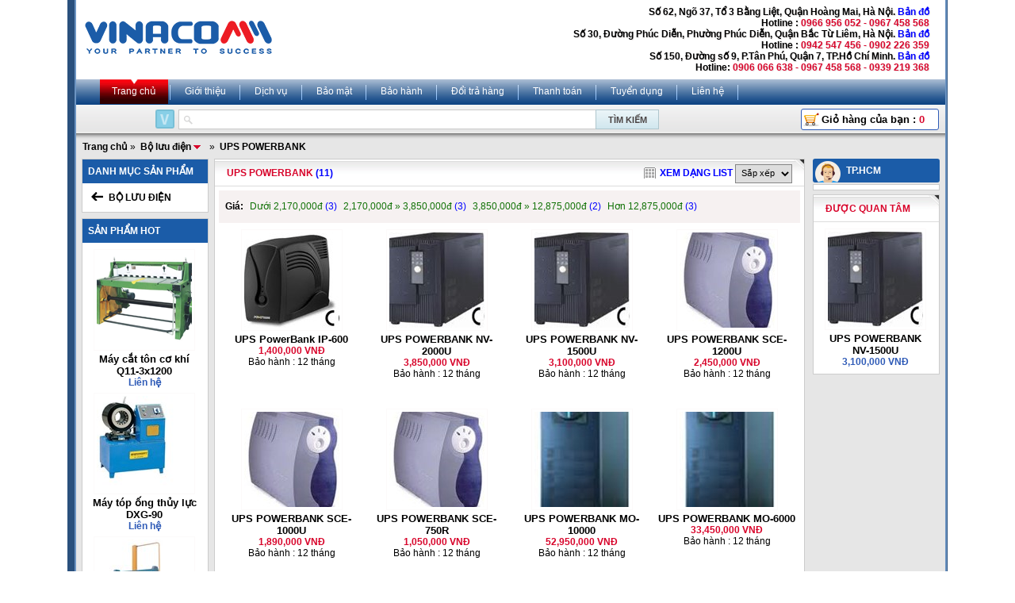

--- FILE ---
content_type: text/html; charset=utf-8
request_url: https://www.vinacomm.vn/UPS-POWERBANK/1018.vnc
body_size: 6913
content:

<!DOCTYPE html PUBLIC "-//W3C//DTD XHTML 1.0 Strict//EN" "http://www.w3.org/TR/xhtml1/DTD/xhtml1-strict.dtd">
<html xmlns="http://www.w3.org/1999/xhtml" xml:lang="vi">
<head><meta http-equiv="Content-Type" content="text/html; charset=utf-8" /><meta http-equiv="Content-Script-Type" content="text/javascript" /><meta id="ctl00_keywords" name="keywords" content="UPS,POWERBANK" /><meta id="ctl00_description" name="description" content="cung cấp ups powerbank giá cả, chất lượng tốt nhất, cung cap ups powerbank gia ca, chat luong tot nhat" /><title>
	UPS POWERBANK | VINACOMM
</title><meta name="author" content="www.vinacomm.vn" /><meta http-equiv="content-language" content="vi" /><meta property="fb:app_id" content="303318217104670" /><meta property="fb:pages" content="237771446929567" />
<meta name='robots' content="index, follow, max-image-preview:large, max-snippet:-1, max-video-preview:-1" />


<script type="text/javascript">
var hotlines = [];
hotlines[1] = "0967 458 568";
hotlines[2] = "0942 547 456";
hotlines[3] = "0966 956 052";
</script>
<!-- css -->

<link rel="stylesheet" type="text/css" href="/css/reset.css" media="screen" />
<link rel="stylesheet" type="text/css" href="/css/default.css?ver=11.0.8446.15063" media="screen" />
<link rel="stylesheet" type="text/css" href="/css/avim.css" media="screen" />
<link rel="stylesheet" type="text/css" href="/css/jquery.autocomplete.css" media="screen" />
<link rel="stylesheet" type="text/css" href="/css/menu.css" media="screen" />
<link rel="stylesheet" type="text/css" href="/js/fancybox/jquery.fancybox-1.3.4.css" media="screen" />

<!-- js -->
<script type="text/javascript" src="/js/jquery-1.10.2.min.js"></script>
<script type="text/javascript" src="/js/jquery.autocomplete.js"></script>
<script type="text/javascript" src="/js/jquery-ui-1.10.3.custom.js"></script>
<script type="text/javascript" src="/js/jquery.slimScroll.js"></script>
<script type="text/javascript" src="/js/jquery.cookie.js"></script>
<script type="text/javascript" src="/js/jquery.simpletip-1.3.1.js"></script>
<script type="text/javascript" src="/js/jquery.number.js"></script>
<script type="text/javascript" src="/js/jqFancyTransitions.1.8.js"></script>
<script type="text/javascript" src="/js/menu.js"></script>
<script type="text/javascript" src="/js/avim.js"></script>
<script type="text/javascript" src="/js/fancybox/jquery.mousewheel-3.0.4.pack.js"></script>
<script type="text/javascript" src="/js/fancybox/jquery.fancybox-1.3.4.js"></script>
<script type="text/javascript" src="/js/default.js?ver=11.0.8446.15063"></script>
<script type="text/javascript" src="/Ajax/CategoryData.aspx"></script>
<script type="text/javascript">
var _gaq = _gaq || [];
_gaq.push(['_setAccount', 'UA-19805285-1']);
_gaq.push(['_trackPageview']);
(function () {
var ga = document.createElement('script'); ga.type = 'text/javascript'; ga.async = true;
ga.src = ('https:' == document.location.protocol ? 'https://ssl' : 'http://www') + '.google-analytics.com/ga.js';
var s = document.getElementsByTagName('script')[0]; s.parentNode.insertBefore(ga, s);
})();
</script>
<!-- Google tag (gtag.js) -->
<script async src="https://www.googletagmanager.com/gtag/js?id=G-5QXT5JN0RS"></script>
<script>
window.dataLayer = window.dataLayer || [];
function gtag(){dataLayer.push(arguments);}
gtag('js', new Date());
gtag('config', 'G-5QXT5JN0RS');
</script>
<style>
.box-hidden{display:none}
.box-show{display:block}
</style>
<!-- Google Tag Manager -->
<script>(function(w,d,s,l,i){w[l]=w[l]||[];w[l].push({'gtm.start':
new Date().getTime(),event:'gtm.js'});var f=d.getElementsByTagName(s)[0],
j=d.createElement(s),dl=l!='dataLayer'?'&l='+l:'';j.async=true;j.src=
'https://www.googletagmanager.com/gtm.js?id='+i+dl;f.parentNode.insertBefore(j,f);
})(window,document,'script','dataLayer','GTM-KGG3MMK');</script>
<!-- End Google Tag Manager -->
<script async src="https://sp.zalo.me/plugins/sdk.js"></script>
</head>
<body>
<form name="aspnetForm" method="post" action="./1018.vnc?categoryid=1018&amp;" id="aspnetForm">
<div>
<input type="hidden" name="__VIEWSTATE" id="__VIEWSTATE" value="/wEPDwUKMTMwOTQzMDYxMGRkgOY49DODdE5wbeuNQg87PaP9ncZC92VRXLBLZYwo//k=" />
</div>

<div>

	<input type="hidden" name="__VIEWSTATEGENERATOR" id="__VIEWSTATEGENERATOR" value="AB3BDE6C" />
</div>
<div id="fb-root"></div>
<div id="main_container">
<div id="container">
<div id="main">

<div class="header">
<div class="logo">
<a href="/">
<img src="/css/img/logo-blue.png" /></a>
</div>
<div class="address hotline">
<div id="locationaddress"></div>
</div>
</div>

<div class="tabs">
<ul>
<li>
<a class='active' href="/">Trang chủ </a>
</li>
<li>
<a class='' rel="nofollow" href="/gioi-thieu-a3.vnc">Giới thiệu</a>
</li>
<li>
<a class='' rel="nofollow" href="/dich-vu-a4.vnc">Dịch vụ</a>
</li>
<li>
<a class=''rel="nofollow" href="/bao-mat-a9.vnc">Bảo mật</a>
</li>
<li>
<a class='' rel="nofollow" href="/bao-hanh-a5.vnc">Bảo hành</a>
</li>
<li>
<a class='' rel="nofollow" href="/doi-tra-hang-a10.vnc">Đổi trả hàng</a>
</li>
<li>
<a class='' rel="nofollow" href="/Hinh-thuc-thanh-toan-a6.vnc">Thanh toán</a>
</li>
<li>
<a class='' rel="nofollow" href="/Tuyen-Dung-a7.vnc">Tuyển dụng</a>
</li>
<li>
<a class='' rel="nofollow" href="/Utils/Contact.aspx">Liên hệ</a>
</li>
</ul>
</div>


<script type="text/javascript">
$(document).ready(function () {
$("#ctlSearch").autocomplete("/Ajax/SuggestList.aspx", {
width: 525,
delay: 150,
scroll: false,
max: 13,
selectFirst: false
});
});
</script>
<div class="search-box">
<div class="search-form">
<img src="/css/img/search_lang_vn.gif" onclick="changeVNInput(this);" class="lang" />
<input type="text" id="ctlSearch" onfocus="if (this.value=='Từ khóa tìm kiếm') this.value='';" onblur="if (this.value=='') this.value='Từ khóa tìm kiếm';" value='' />
<input type="submit" value="Tìm kiếm" onclick="search(); return false;" />
</div>
<div class="cart">
<a href="/Cart.aspx" class="btn order" rel="nofollow">Giỏ hàng của bạn : <span id="cartnumber"></span></a>
</div>
</div>
<script>
function search() {
phrase = document.getElementById('ctlSearch').value.replace(' ', '-');
window.location = '/tim-kiem/' + phrase + '.vnc';
}
</script>


<div class="bg padtop-ten padbottom-ten">

<div class="breadcrumb">

<a href="/">Trang chủ</a>»

<itemscope itemtype="http://data-vocabulary.org/Breadcrumb">
<a itemprop="url" class="simple_tip subs" href="/Bo-luu-dien/701.vnc" id="701">
<span itemprop="title">Bộ lưu điện</span></a>
</itemscope>

»

<itemscope itemtype="http://data-vocabulary.org/Breadcrumb">
<a itemprop="url" class="simple_tip " href="/UPS-POWERBANK/1018.vnc" id="1018">
<span itemprop="title">UPS POWERBANK</span></a>
</itemscope>

</div>


<div class="col-left col-1">
<div id="scroll-top1-wrap">

<div class="box">
<div id="openMenu">
<div class="black-tab ">
<div class="menu-expand">DANH MỤC SẢN PHẨM</div>
</div>
<div id="contextMenu">
<div id="menu" class="menu menu_product" style="display: none">

<a idata="4246" href="/Thiet-bi-KOLNER/4246.vnc">Thiệt bị KOLNER </a>

<a idata="4050" href="/Thiet-bi-Sanden/4050.vnc">Thiết bị Sanden </a>

<a idata="4153" href="/Thiet-bi-Happys/4153.vnc">Thiết bị Happys </a>

<a idata="4228" href="/Thiet-bi-lanh-Klaus/4228.vnc">Thiết bị lạnh Klaus </a>

<a idata="4051" href="/Thiet-bi-Southwind/4051.vnc">Thiết bị Southwind </a>

<a idata="4192" href="/Thiet-bi-Berjaya/4192.vnc">Thiết bị Berjaya </a>

<a idata="4293" href="/Thiet-bi-Hoshizaki/4293.vnc">Thiết bị Hoshizaki </a>

<a idata="943" href="/Thiet-bi-nha-hang/943.vnc">Thiết bị nhà hàng </a>

<a idata="1116" href="/May-thuc-pham/1116.vnc">Máy thực phẩm </a>

<a idata="4213" href="/Thiet-bi-banh-mi/4213.vnc">Thiết bị bánh mì </a>

<a idata="4220" href="/May-nen-tu-sieu-thi/4220.vnc">Máy nén tủ siêu thị </a>

<a idata="4238" href="/Thiet-bi-The-Cool/4238.vnc">Thiết bị The Cool </a>

<a idata="4327" href="/Thiet-bi-Donper/4327.vnc">Thiêt bị Donper </a>

<a idata="4336" href="/Thiet-bi-Turbo-Air/4336.vnc">Thiết bị Turbo Air </a>

<a idata="1140" href="/May-xay-dung/1140.vnc">Máy xây dựng </a>

<a idata="2329" href="/May-cong-nghiep/2329.vnc">Máy công nghiệp </a>

<a idata="1086" href="/May-nganh-duoc/1086.vnc">Máy ngành dược </a>

<a idata="1327" href="/May-nong-nghiep/1327.vnc">Máy nông nghiệp </a>

<a idata="487" href="/May-phat-dien/487.vnc">Máy phát điện </a>

<a idata="1822" href="/Day-chuyen-san-xuat/1822.vnc">Dây chuyền sản xuất </a>

<a idata="4377" href="/Tu-lanh-y-te/4377.vnc">Tủ lạnh y tế </a>

<a idata="2331" href="/Thiet-bi-dan-dung/2331.vnc">Thiết bị dân dụng </a>

<a idata="2991" href="/Thiet-bi-phan-tich/2991.vnc">Thiết bị phân tích </a>

<a idata="2339" href="/Thiet-bi-truyen-thanh/2339.vnc">Thiết bị truyền thanh </a>

<a idata="2410" href="/Tu-dong-hoa/2410.vnc">Tự động hóa </a>

<a idata="4303" href="/Thiet-bi-Hongling/4303.vnc">Thiết bị Hongling </a>

<a idata="2791" href="/Thiet-bi-dien-cong-nghiep/2791.vnc">Thiết bị điện công nghiệp </a>

<a idata="2874" href="/May-ghep-mang/2874.vnc">Máy ghép màng </a>

<a idata="4049" href="/Thiet-bi-Sumikura/4049.vnc">Thiết bị Sumikura </a>

<a idata="1100" href="/Thiet-bi-lam-banh/1100.vnc">Thiết bị làm bánh </a>

<a idata="971" href="/May-ve-sinh-lam-sach/971.vnc">Máy vệ sinh làm sạch </a>

<a idata="2335" href="/Cac-loai-may-khac/2335.vnc">Các loại máy khác </a>

</div>
</div>
<div class="clear"></div>
</div>

<div class="submenu">
<p class="first">
<a id="ctl00_content_Navigation1_hlBack" class="back" href="/"></a>
<span>
Bộ lưu điện</span>
</p>

</div>

</div>
<script type="text/javascript">
productInitMenu();

$("#openMenu").hover(function () {
$("#menu").css("display", "block");
$("#menu").css("position", "absolute");
}, function () {
$("#menu").css("display", "none");
});

</script>


<div id="scroll-top1">

<div class="box">
<div class="black-tab">
<div class="black-tab-left">
<p class="black-tab-right">
Sản phẩm HOT
</p>
</div>
</div>
<div class="inner">

<div class="product size3">
<a href="/May-cat-ton-co-khi-Q113x1200-p43140.vnc">
<p>
<img alt="Máy cắt tôn cơ khí Q11-3x1200" src="https://www.vinacomm.vn/t1/Uploaded/2012_10_11/Q113x1200.PNG" />
</p>
<h2>Máy cắt tôn cơ khí Q11-3x1200</h2>
</a>
<p class="price">0</p>
</div>

<div class="product size3">
<a href="/May-top-ong-thuy-luc-DXG90-p43486.vnc">
<p>
<img alt="Máy tóp ống thủy lực DXG-90" src="https://www.vinacomm.vn/t1/Uploaded/2012_10_15/DXG-90.JPG" />
</p>
<h2>Máy tóp ống thủy lực DXG-90</h2>
</a>
<p class="price">0</p>
</div>

<div class="product size3">
<a href="/May-ep-kien-thuy-luc-KS1100-p59112.vnc">
<p>
<img alt="Máy ép kiện thủy lực KS-1100" src="https://www.vinacomm.vn/t1/Uploaded/2013_04_17/DBJ.jpg" />
</p>
<h2>Máy ép kiện thủy lực KS-1100</h2>
</a>
<p class="price">0</p>
</div>

<div class="clear"></div>
</div>
</div>

</div>
</div>
</div>
<div class="col-middle col-4">

<div class="box">
<div class="white-tab">
<div class="white-tab-right">
<div class="float-left">
<h1>UPS POWERBANK</h1> <span class="amount">(11)</span>
</div>
<div class="float-right">
<a class="select-viewtype">Xem dạng lưới</a>
<select id="sort">
<option value="">Sắp xếp</option>
<option value="desc">Giá giảm</option>
<option value="asc">Giá tăng</option>
</select>
</div>
</div>
</div>
<div class="inner">

<div class="filter">
<div class="content last">
<span class="by">Giá:</span>

<a rel="nofollow" href="/UPS-POWERBANK/1018.vnc?from=0&to=2170000">
Dưới 
2,170,000đ
<span>(3)</span>
</a>

<a rel="nofollow" href="/UPS-POWERBANK/1018.vnc?from=2170000&to=3850000">
2,170,000đ »
3,850,000đ
<span>(3)</span>
</a>

<a rel="nofollow" href="/UPS-POWERBANK/1018.vnc?from=3850000&to=12875000">
3,850,000đ »
12,875,000đ
<span>(2)</span>
</a>

<a rel="nofollow" href="/UPS-POWERBANK/1018.vnc?from=12875000&to=0">
Hơn 12,875,000đ

<span>(3)</span>
</a>

</div>
</div>

<div id="viewtype" class="gridview">

<div class="product size2 ">
<div class="pic">
<a href="/UPS-PowerBank-IP600-p23187.vnc">
<img alt="UPS PowerBank IP-600" src="https://www.vinacomm.vn/t1/Uploaded/2011_03_16/8.jpeg" />
</a>
</div>
<div class="info">
<h2><a href="/UPS-PowerBank-IP600-p23187.vnc">
UPS PowerBank IP-600 </a>
</h2>
<p class="desc">POWERBANK UPS Intelligent Power Series IP-600 Technology: Line Interactive with Smart Microprocessor Control Capacity: 600VA/300 W Recharge time: 4 Hours to 90% After Complete Discharge Power Input: AC 120 V- 230V , 50/60 Hz Auto-Sensing Power Output ...</p>
</div>
<div class="payinfo">
<p class="price">1400000</p>
<p class="warranty">Bảo hành : 12 tháng</p>
</div>
</div>

<div class="product size2 ">
<div class="pic">
<a href="/UPS-POWERBANK-NV2000U-p23194.vnc">
<img alt="UPS POWERBANK NV-2000U" src="https://www.vinacomm.vn/t1/Uploaded/2011_03_16/12.jpeg" />
</a>
</div>
<div class="info">
<h2><a href="/UPS-POWERBANK-NV2000U-p23194.vnc">
UPS POWERBANK NV-2000U </a>
</h2>
<p class="desc">TechnologyLine Interactive with Smart Microprocessor ControlCapacity2000VA/1200WRecharge time4 Hours to 90% After Complete DischargePower InputAC 120 V- 230V , 50/60 Hz Auto-SensingPower Output120 or 230VAC  +/-10%, 50/60Hz +/- 1 HzConnectivityUSB ...</p>
</div>
<div class="payinfo">
<p class="price">3850000</p>
<p class="warranty">Bảo hành : 12 tháng</p>
</div>
</div>

<div class="product size2 ">
<div class="pic">
<a href="/UPS-POWERBANK-NV1500U-p23193.vnc">
<img alt="UPS POWERBANK NV-1500U" src="https://www.vinacomm.vn/t1/Uploaded/2011_03_16/12.jpeg" />
</a>
</div>
<div class="info">
<h2><a href="/UPS-POWERBANK-NV1500U-p23193.vnc">
UPS POWERBANK NV-1500U </a>
</h2>
<p class="desc">TechnologyLine Interactive with Smart Microprocessor ControlCapacity1500VA/900WRecharge time4 Hours to 90% After Complete DischargePower InputAC 120 V- 230V , 50/60 Hz Auto-SensingPower Output120 or 230VAC  +/-10%, 50/60Hz +/- 1 HzConnectivityUSB ...</p>
</div>
<div class="payinfo">
<p class="price">3100000</p>
<p class="warranty">Bảo hành : 12 tháng</p>
</div>
</div>

<div class="product size2 ">
<div class="pic">
<a href="/UPS-POWERBANK-SCE1200U-p23192.vnc">
<img alt="UPS POWERBANK SCE-1200U" src="https://www.vinacomm.vn/t1/Uploaded/2011_03_16/11.jpeg" />
</a>
</div>
<div class="info">
<h2><a href="/UPS-POWERBANK-SCE1200U-p23192.vnc">
UPS POWERBANK SCE-1200U </a>
</h2>
<p class="desc">TechnologyLine Interactive with Smart Microprocessor ControlCapacity1200VA/600WRecharge time4 Hours to 90% After Complete DischargePower InputAC 120 V- 230V , 50/60 Hz Auto-SensingPower Output120 or 230VAC  +/-10%, 50/60Hz +/-0.5HzConnectivityUSB ...</p>
</div>
<div class="payinfo">
<p class="price">2450000</p>
<p class="warranty">Bảo hành : 12 tháng</p>
</div>
</div>

<div class="product size2 ">
<div class="pic">
<a href="/UPS-POWERBANK-SCE1000U-p23191.vnc">
<img alt="UPS POWERBANK SCE-1000U" src="https://www.vinacomm.vn/t1/Uploaded/2011_03_16/11.jpeg" />
</a>
</div>
<div class="info">
<h2><a href="/UPS-POWERBANK-SCE1000U-p23191.vnc">
UPS POWERBANK SCE-1000U </a>
</h2>
<p class="desc">TechnologyLine Interactive  with Smart Microprocessor ControlCapacity1000VA/500WRecharge time4 Hours to 90% After Complete DischargePower InputAC 120 V- 230V , 50/60 Hz Auto-SensingPower Output120 or 230VAC  +/-10%, 50/60Hz +/-0.5HzConnectivityUSB ...</p>
</div>
<div class="payinfo">
<p class="price">1890000</p>
<p class="warranty">Bảo hành : 12 tháng</p>
</div>
</div>

<div class="product size2 ">
<div class="pic">
<a href="/UPS-POWERBANK-SCE750R-p23188.vnc">
<img alt="UPS POWERBANK SCE-750R" src="https://www.vinacomm.vn/t1/Uploaded/2011_03_16/11.jpeg" />
</a>
</div>
<div class="info">
<h2><a href="/UPS-POWERBANK-SCE750R-p23188.vnc">
UPS POWERBANK SCE-750R </a>
</h2>
<p class="desc">TechnologyLine Interactive  with Smart Microprocessor ControlCapacity750VA/375WRecharge time4 Hours to 90% After Complete DischargePower InputAC 120 V- 230V , 50/60 Hz Auto-SensingPower Output120 or 230VAC  +/-10%, 50/60Hz +/-0.5HzConnectivityUSB ...</p>
</div>
<div class="payinfo">
<p class="price">1050000</p>
<p class="warranty">Bảo hành : 12 tháng</p>
</div>
</div>

<div class="product size2 ">
<div class="pic">
<a href="/UPS-POWERBANK-MO10000-p23200.vnc">
<img alt="UPS POWERBANK MO-10000	" src="https://www.vinacomm.vn/t1/Uploaded/2011_03_16/14.jpeg" />
</a>
</div>
<div class="info">
<h2><a href="/UPS-POWERBANK-MO10000-p23200.vnc">
UPS POWERBANK MO-10000	 </a>
</h2>
<p class="desc">TechnologyOn line Double Conversion IGBT with Micro-controlerCapacity10KVA /7KWBattery12V/ 9Ah x 20pcsRecharge time8 Hours to 90% of full capacity after full load DischargePower InputAC 176 V- 276V , 50/60 Hz  +/-8%Power Output220 or 230VAC, 50/60Hz  ...</p>
</div>
<div class="payinfo">
<p class="price">52950000</p>
<p class="warranty">Bảo hành : 12 tháng</p>
</div>
</div>

<div class="product size2 ">
<div class="pic">
<a href="/UPS-POWERBANK-MO6000-p23199.vnc">
<img alt="UPS POWERBANK MO-6000" src="https://www.vinacomm.vn/t1/Uploaded/2011_03_16/14.jpeg" />
</a>
</div>
<div class="info">
<h2><a href="/UPS-POWERBANK-MO6000-p23199.vnc">
UPS POWERBANK MO-6000 </a>
</h2>
<p class="desc">TechnologyOn line Double Conversion IGBT with Micro-controlerCapacity6KVA /4.2KWBattery12V/ 7Ah x 20pcsRecharge time7 Hours to 90% of full capacity after full load DischargePower InputAC 176 V- 276V , 50/60 Hz  +/-8%Power Output220 or 230VAC, 50/60Hz ...</p>
</div>
<div class="payinfo">
<p class="price">33450000</p>
<p class="warranty">Bảo hành : 12 tháng</p>
</div>
</div>

<div class="product size2 ">
<div class="pic">
<a href="/UPS-POWERBANK-MO3000-p23198.vnc">
<img alt="UPS POWERBANK MO-3000" src="https://www.vinacomm.vn/t1/Uploaded/2011_03_16/13.jpeg" />
</a>
</div>
<div class="info">
<h2><a href="/UPS-POWERBANK-MO3000-p23198.vnc">
UPS POWERBANK MO-3000 </a>
</h2>
<p class="desc">TechnologyOn line Double Conversion IGBT with Micro-controlerCapacity3KVA /2.1KWBattery12V/ 7Ah x 8pcsRecharge time5 Hours to 90% of full capacity after full load DischargePower InputAC 110 V- 300V , 50/60 Hz  +/-8%Power Output120 or 230VAC, 50/60Hz  ...</p>
</div>
<div class="payinfo">
<p class="price">13400000</p>
<p class="warranty">Bảo hành : 12 tháng</p>
</div>
</div>

<div class="product size2 ">
<div class="pic">
<a href="/UPS-POWERBANK-MO2000-p23197.vnc">
<img alt="UPS POWERBANK MO-2000" src="https://www.vinacomm.vn/t1/Uploaded/2011_03_16/13.jpeg" />
</a>
</div>
<div class="info">
<h2><a href="/UPS-POWERBANK-MO2000-p23197.vnc">
UPS POWERBANK MO-2000 </a>
</h2>
<p class="desc">TechnologyOn line Double Conversion IGBT with Micro-controlerCapacity2KVA /1.4KWBattery12V/ 7Ah x 8pcsRecharge time5 Hours to 90% of full capacity after full load DischargePower InputAC 110 V- 300V , 50/60 Hz  +/-8%Power Output120 or 230VAC, 50/60Hz  ...</p>
</div>
<div class="payinfo">
<p class="price">12350000</p>
<p class="warranty">Bảo hành : 12 tháng</p>
</div>
</div>

<div class="product size2 ">
<div class="pic">
<a href="/UPS-POWERBANK-MO1000-p23195.vnc">
<img alt="UPS POWERBANK MO-1000" src="https://www.vinacomm.vn/t1/Uploaded/2011_03_16/13.jpeg" />
</a>
</div>
<div class="info">
<h2><a href="/UPS-POWERBANK-MO1000-p23195.vnc">
UPS POWERBANK MO-1000 </a>
</h2>
<p class="desc">TechnologyOn line Double Conversion IGBT with Micro-controlerCapacity1KVA /700WBattery12V/ 7Ah x 3pcsRecharge time5 Hours to 90% of full capacity after full load DischargePower InputAC 110 V- 300V , 50/60 Hz  +/-8%Power Output120 or 230VAC, 50/60Hz + ...</p>
</div>
<div class="payinfo">
<p class="price">6300000</p>
<p class="warranty">Bảo hành : 12 tháng</p>
</div>
</div>

</div>
<div class="clear"></div>
<div class="paging clear">
<div class="float-right">

</div>
</div>
</div>
</div>

</div>
<div class="col-right col-1">

<div class="support-online ">
<div class="ol_title " id="1">
<div class="title hand ">
TP.HCM
</div>
</div>
<div id="ol1" class="ol_content">
<div class="content">
<div id="olviewer1"></div>
</div>
</div>
</div>

<div class="support-online support-sg box-hidden">
<div class="ol_title " id="2">
<div class="title hand ">
TP. Hà Nội
</div>
</div>
<div id="ol2" class="ol_content">
<div class="content">
<div id="olviewer2"></div>
</div>
</div>
</div>

<div class="support-online support-sg box-hidden">
<div class="ol_title " id="3">
<div class="title hand ">
TP. Hà Nội
</div>
</div>
<div id="ol3" class="ol_content">
<div class="content">
<div id="olviewer3"></div>
</div>
</div>
</div>

<div class="support-online support-sg box-hidden">
<div class="ol_title " id="4">
<div class="title hand ">
TP. Hà Nội
</div>
</div>
<div id="ol4" class="ol_content">
<div class="content">
<div id="olviewer4"></div>
</div>
</div>
</div>

<script>
ol_id = 1018;
ol_display = 0;
loadonlinesupports();
</script>


<div class="box">
<div class="white-tab">
<div class="white-tab-right">
Được quan tâm
</div>
</div>
<div class="inner">

<div class="product size3 ">
<p>
<a href="/UPS-POWERBANK-NV1500U-p23193.vnc">
<img alt="UPS POWERBANK NV-1500U" src="https://www.vinacomm.vn/t1/Uploaded/2011_03_16/12.jpeg" /></a>
</p>
<a href="/UPS-POWERBANK-NV1500U-p23193.vnc">
<h2>UPS POWERBANK NV-1500U</h2>
</a>
<p class="price">3100000</p>
</div>

<div class="clear"></div>
</div>
</div>

</div>
<img src='/Utils/LogCounter.aspx?key=listpage&id=&rand=1885715325' width=1 height=1 border=0 alt='' style='display:none; visibility:hidden' >

<div class="clear"></div>
</div>

<div class="tabs">
<ul>
<li>
<a class='active' href="/">Trang chủ </a>
</li>
<li>
<a class='' rel="nofollow" href="/gioi-thieu-a3.vnc">Giới thiệu</a>
</li>
<li>
<a class='' rel="nofollow" href="/dich-vu-a4.vnc">Dịch vụ</a>
</li>
<li>
<a class=''rel="nofollow" href="/bao-mat-a9.vnc">Bảo mật</a>
</li>
<li>
<a class='' rel="nofollow" href="/bao-hanh-a5.vnc">Bảo hành</a>
</li>
<li>
<a class='' rel="nofollow" href="/doi-tra-hang-a10.vnc">Đổi trả hàng</a>
</li>
<li>
<a class='' rel="nofollow" href="/Hinh-thuc-thanh-toan-a6.vnc">Thanh toán</a>
</li>
<li>
<a class='' rel="nofollow" href="/Tuyen-Dung-a7.vnc">Tuyển dụng</a>
</li>
<li>
<a class='' rel="nofollow" href="/Utils/Contact.aspx">Liên hệ</a>
</li>
</ul>
</div>

<div class="footer">
<div class="item first" style="width: 47%">
<p>
<b>Trụ sở 1: Số 150, Đường số 9, Phường Tân Phú, Quận 7, TP.Hồ Chí Minh.</b>
</p>
<p>
- Email: <a href="/cdn-cgi/l/email-protection#e1828e8f95808295a197888f80828e8c8ccf978f"><span class="__cf_email__" data-cfemail="b3d0dcddc7d2d0c7f3c5daddd2d0dcdede9dc5dd">[email&#160;protected]</span></a>
</p>
<p>
- Hotline: <b>
<red>0967 458 568 - 0906 066 638 - 0942 547 456</red>
</b>
</p>
<br />
<p>
<b>Trụ sở 2: Số 30, Đường Phúc Diễn, Phường Phúc Diễn, Quận Bắc Từ Liêm, Hà Nội.</b>
</p>
<p>
- Email: <a target="blank" href="/cdn-cgi/l/email-protection#e784888993868493a7918e898684888a8ac99189"><span class="__cf_email__" data-cfemail="c6a5a9a8b2a7a5b286b0afa8a7a5a9ababe8b0a8">[email&#160;protected]</span></a>
</p>
<p>
- Hotline: <b>
<red>0942 547 456 - 0906 066 638</red>
</b>
</p>
</div>
<div class="item" style="width: 45%">
<p>
<b>Trụ sở 3: Số 62, Ngõ 37, Tổ 3 Bằng Liệt, Quận Hoàng Mai, Hà Nội.</b>
</p>
<p>
- Email: <a href="/cdn-cgi/l/email-protection#f1929e9f85909285b187989f90929e9c9cdf879f"><span class="__cf_email__" data-cfemail="1e7d71706a7f7d6a5e6877707f7d717373306870">[email&#160;protected]</span></a>
</p>
<p>
- Hotline: <b>
<red>0966 956 052 - 0942 547 456</red>
</b>
</p>
</div>
<div style="float: right; margin-top: 8px;">
<a target="_blank" href="http://online.gov.vn/HomePage/CustomWebsiteDisplay.aspx?DocId=14196">
<img style="width: 200px" src="/css/img/da-thong-bao.png" /></a>
</div>
<div class="clear"></div>
</div>
<img src='/Utils/LogCounter.aspx?key=allpage&id=&rand=1885715325' width=1 height=1 border=0 alt='' style='display:none; visibility:hidden' >

</div>
</div>
</div>
</form>
<div class="widget-middle-left hidden-xs" style="display: none">
<div class="widget-btn-list">
<div class="widget-tooltip">
<a class="widget-btn-float widget-zalo widget-zalo1" href="https://zalo.me/0902226359" target="_blank"><span class="button_tap"></span></a>
<div class="widget-tooltiptext" onclick="document.querySelector('.widget-zalo1').click();">Tư vấn Zalo: 0902226359</div>
</div>
<div class="widget-tooltip">
<a class="widget-btn-float widget-zalo widget-zalo2" href="https://zalo.me/0967458568" target="_blank"><span class="button_tap"></span></a>
<div class="widget-tooltiptext" onclick="document.querySelector('.widget-zalo2').click();">Tư vấn Zalo: 0967458568</div>
</div>
<div class="widget-tooltip">
<a class="widget-btn-float widget-zalo widget-zalo3" href="https://zalo.me/0906066620" target="_blank"><span class="button_tap"></span></a>
<div class="widget-tooltiptext" onclick="document.querySelector('.widget-zalo3').click();">Tư vấn Zalo: 0906066620</div>
</div>
<div class="widget-tooltip">
<a class="widget-btn-float widget-zalo widget-zalo4" href="https://zalo.me/0942547456" target="_blank"><span class="button_tap"></span></a>
<div class="widget-tooltiptext" onclick="document.querySelector('.widget-zalo4').click();">Tư vấn Zalo: 0942547456</div>
</div>
</div>
</div>
<!-- Load Facebook SDK for JavaScript -->
<div id="fb-root"></div>
<script data-cfasync="false" src="/cdn-cgi/scripts/5c5dd728/cloudflare-static/email-decode.min.js"></script><script>(function(d, s, id) {
var js, fjs = d.getElementsByTagName(s)[0];
if (d.getElementById(id)) return;
js = d.createElement(s); js.id = id;
js.src = 'https://connect.facebook.net/vi_VN/sdk/xfbml.customerchat.js#xfbml=1&version=v2.12&autoLogAppEvents=1';
fjs.parentNode.insertBefore(js, fjs);
}(document, 'script', 'facebook-jssdk'));</script>
<!-- Your customer chat code -->
<div class="fb-customerchat" attribution="setup_tool" page_id="237771446929567" theme_color="#1b5ca8" greeting_dialog_display="hide" logged_in_greeting="Tôi có thể giúp gì cho bạn?" logged_out_greeting="Tôi có thể giúp gì cho bạn?">
</div>
<!-- Facebook Pixel Code -->
<script>
!function(f,b,e,v,n,t,s)
{if(f.fbq)return;n=f.fbq=function(){n.callMethod?
n.callMethod.apply(n,arguments):n.queue.push(arguments)};
if(!f._fbq)f._fbq=n;n.push=n;n.loaded=!0;n.version='2.0';
n.queue=[];t=b.createElement(e);t.async=!0;
t.src=v;s=b.getElementsByTagName(e)[0];
s.parentNode.insertBefore(t,s)}(window, document,'script',
'https://connect.facebook.net/en_US/fbevents.js');
fbq('init', '900186027022022');
fbq('track', 'PageView');
</script>
<noscript><img height="1" width="1" style="display:none"
src="https://www.facebook.com/tr?id=900186027022022&ev=PageView&noscript=1"
/></noscript>
<!-- End Facebook Pixel Code -->
<script defer src="https://static.cloudflareinsights.com/beacon.min.js/vcd15cbe7772f49c399c6a5babf22c1241717689176015" integrity="sha512-ZpsOmlRQV6y907TI0dKBHq9Md29nnaEIPlkf84rnaERnq6zvWvPUqr2ft8M1aS28oN72PdrCzSjY4U6VaAw1EQ==" data-cf-beacon='{"version":"2024.11.0","token":"99e1d41318f0446bb2807e6270f89866","r":1,"server_timing":{"name":{"cfCacheStatus":true,"cfEdge":true,"cfExtPri":true,"cfL4":true,"cfOrigin":true,"cfSpeedBrain":true},"location_startswith":null}}' crossorigin="anonymous"></script>
</body>
</html>
